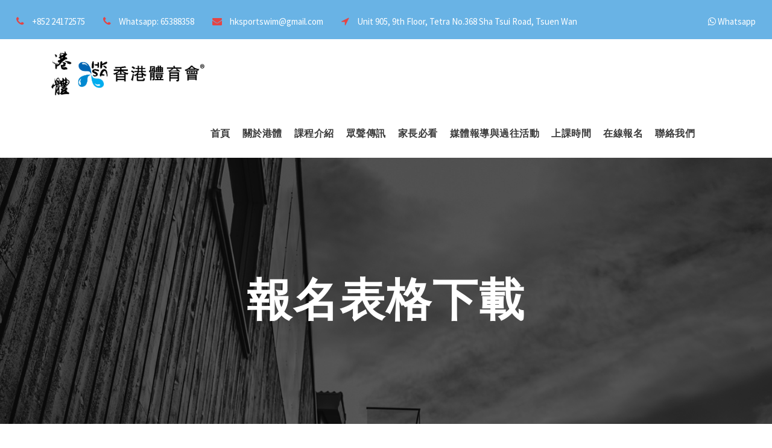

--- FILE ---
content_type: text/html; charset=UTF-8
request_url: https://hksportass.com/regist_form_update/
body_size: 8451
content:
<!DOCTYPE html>
<html lang="zh-TW"
	prefix="og: http://ogp.me/ns#"  class="no-js">
<head>
	<meta charset="UTF-8">
	<meta name="viewport" content="width=device-width, initial-scale=1">
	<link rel="profile" href="https://gmpg.org/xfn/11">
	<link rel="pingback" href="https://hksportass.com/xmlrpc.php">
	<title>報名表格下載 &#8211; 香港體育會 Hong Kong Sport Association</title>

<script>
dataLayer = [{"title":"\u5831\u540d\u8868\u683c\u4e0b\u8f09","author":"hksport_admin","wordcount":0,"logged_in":"false","page_id":2122,"post_date":"2019-02-13 11:45:50"}];
</script>
<!-- Google Tag Manager -->
<script>(function(w,d,s,l,i){w[l]=w[l]||[];w[l].push({'gtm.start':
new Date().getTime(),event:'gtm.js'});var f=d.getElementsByTagName(s)[0],
j=d.createElement(s),dl=l!='dataLayer'?'&l='+l:'';j.async=true;j.src=
'https://www.googletagmanager.com/gtm.js?id='+i+dl;f.parentNode.insertBefore(j,f);
})(window,document,'script','dataLayer','GTM-5M3PVNL');</script>
<!-- End Google Tag Manager --><link rel='dns-prefetch' href='//maps.google.com' />
<link rel='dns-prefetch' href='//fonts.googleapis.com' />
<link rel='dns-prefetch' href='//s.w.org' />
<link rel="alternate" type="application/rss+xml" title="訂閱《香港體育會 Hong Kong Sport Association》&raquo; 資訊提供" href="https://hksportass.com/feed/" />
<link rel="alternate" type="application/rss+xml" title="訂閱《香港體育會 Hong Kong Sport Association》&raquo; 留言的資訊提供" href="https://hksportass.com/comments/feed/" />
<link rel="alternate" type="application/rss+xml" title="訂閱《香港體育會 Hong Kong Sport Association 》&raquo;〈報名表格下載〉留言的資訊提供" href="https://hksportass.com/feed/?attachment_id=2122" />
		<script type="text/javascript">
			window._wpemojiSettings = {"baseUrl":"https:\/\/s.w.org\/images\/core\/emoji\/11.2.0\/72x72\/","ext":".png","svgUrl":"https:\/\/s.w.org\/images\/core\/emoji\/11.2.0\/svg\/","svgExt":".svg","source":{"concatemoji":"https:\/\/hksportass.com\/wp-includes\/js\/wp-emoji-release.min.js?ver=5.1.19"}};
			!function(e,a,t){var n,r,o,i=a.createElement("canvas"),p=i.getContext&&i.getContext("2d");function s(e,t){var a=String.fromCharCode;p.clearRect(0,0,i.width,i.height),p.fillText(a.apply(this,e),0,0);e=i.toDataURL();return p.clearRect(0,0,i.width,i.height),p.fillText(a.apply(this,t),0,0),e===i.toDataURL()}function c(e){var t=a.createElement("script");t.src=e,t.defer=t.type="text/javascript",a.getElementsByTagName("head")[0].appendChild(t)}for(o=Array("flag","emoji"),t.supports={everything:!0,everythingExceptFlag:!0},r=0;r<o.length;r++)t.supports[o[r]]=function(e){if(!p||!p.fillText)return!1;switch(p.textBaseline="top",p.font="600 32px Arial",e){case"flag":return s([55356,56826,55356,56819],[55356,56826,8203,55356,56819])?!1:!s([55356,57332,56128,56423,56128,56418,56128,56421,56128,56430,56128,56423,56128,56447],[55356,57332,8203,56128,56423,8203,56128,56418,8203,56128,56421,8203,56128,56430,8203,56128,56423,8203,56128,56447]);case"emoji":return!s([55358,56760,9792,65039],[55358,56760,8203,9792,65039])}return!1}(o[r]),t.supports.everything=t.supports.everything&&t.supports[o[r]],"flag"!==o[r]&&(t.supports.everythingExceptFlag=t.supports.everythingExceptFlag&&t.supports[o[r]]);t.supports.everythingExceptFlag=t.supports.everythingExceptFlag&&!t.supports.flag,t.DOMReady=!1,t.readyCallback=function(){t.DOMReady=!0},t.supports.everything||(n=function(){t.readyCallback()},a.addEventListener?(a.addEventListener("DOMContentLoaded",n,!1),e.addEventListener("load",n,!1)):(e.attachEvent("onload",n),a.attachEvent("onreadystatechange",function(){"complete"===a.readyState&&t.readyCallback()})),(n=t.source||{}).concatemoji?c(n.concatemoji):n.wpemoji&&n.twemoji&&(c(n.twemoji),c(n.wpemoji)))}(window,document,window._wpemojiSettings);
		</script>
		<style type="text/css">
img.wp-smiley,
img.emoji {
	display: inline !important;
	border: none !important;
	box-shadow: none !important;
	height: 1em !important;
	width: 1em !important;
	margin: 0 .07em !important;
	vertical-align: -0.1em !important;
	background: none !important;
	padding: 0 !important;
}
</style>
	<link rel='stylesheet' id='wp-block-library-css'  href='https://hksportass.com/wp-includes/css/dist/block-library/style.min.css?ver=5.1.19' type='text/css' media='all' />
<link rel='stylesheet' id='contact-form-7-css'  href='https://hksportass.com/wp-content/plugins/contact-form-7/includes/css/styles.css?ver=4.7' type='text/css' media='all' />
<link rel='stylesheet' id='gdlr-core-google-font-css'  href='https://fonts.googleapis.com/css?family=Oswald%3A300%2Cregular%2C700%7CSource+Sans+Pro%3A200%2C200italic%2C300%2C300italic%2Cregular%2Citalic%2C600%2C600italic%2C700%2C700italic%2C900%2C900italic%7CDroid+Serif%3Aregular%2Citalic%2C700%2C700italic&#038;subset=latin%2Clatin-ext%2Cvietnamese&#038;ver=5.1.19' type='text/css' media='all' />
<link rel='stylesheet' id='gdlr-core-plugin-css'  href='https://hksportass.com/wp-content/plugins/goodlayers-core/plugins/combine/style.css?ver=5.1.19' type='text/css' media='all' />
<link rel='stylesheet' id='gdlr-core-page-builder-css'  href='https://hksportass.com/wp-content/plugins/goodlayers-core/include/css/page-builder.css?ver=5.1.19' type='text/css' media='all' />
<link rel='stylesheet' id='rs-plugin-settings-css'  href='https://hksportass.com/wp-content/plugins/revslider/public/assets/css/settings.css?ver=5.2.6' type='text/css' media='all' />
<style id='rs-plugin-settings-inline-css' type='text/css'>
#rs-demo-id {}
</style>
<link rel='stylesheet' id='infinite-style-core-css'  href='https://hksportass.com/wp-content/themes/infinite/css/style-core.css?ver=5.1.19' type='text/css' media='all' />
<link rel='stylesheet' id='infinite-custom-style-css'  href='https://hksportass.com/wp-content/uploads/gdlr-style-custom.css?1716804850&#038;ver=5.1.19' type='text/css' media='all' />
<link rel='stylesheet' id='wpgmp-frontend-css'  href='https://hksportass.com/wp-content/plugins/wp-google-map-plugin//assets/css/frontend.css?ver=5.1.19' type='text/css' media='all' />
<script type='text/javascript' src='https://hksportass.com/wp-includes/js/jquery/jquery.js?ver=1.12.4'></script>
<script type='text/javascript' src='https://hksportass.com/wp-includes/js/jquery/jquery-migrate.min.js?ver=1.4.1'></script>
<script type='text/javascript' src='https://hksportass.com/wp-content/plugins/revslider/public/assets/js/jquery.themepunch.tools.min.js?ver=5.2.6'></script>
<script type='text/javascript' src='https://hksportass.com/wp-content/plugins/revslider/public/assets/js/jquery.themepunch.revolution.min.js?ver=5.2.6'></script>
<!--[if lt IE 9]>
<script type='text/javascript' src='https://hksportass.com/wp-content/themes/infinite/js/html5.js?ver=5.1.19'></script>
<![endif]-->
<script type='text/javascript' src='https://maps.google.com/maps/api/js?key=AIzaSyBfuvktakTgmZ4cxKcqtzBQkwedpBwbh6k&#038;libraries=geometry%2Cplaces%2Cweather%2Cpanoramio%2Cdrawing&#038;language=zh-TW&#038;ver=5.1.19'></script>
<script type='text/javascript'>
/* <![CDATA[ */
var wpgmp_local = {"language":"zh-TW","urlforajax":"https:\/\/hksportass.com\/wp-admin\/admin-ajax.php"};
/* ]]> */
</script>
<script type='text/javascript' src='https://hksportass.com/wp-content/plugins/wp-google-map-plugin//assets/js/maps.js?ver=5.1.19'></script>
<link rel='https://api.w.org/' href='https://hksportass.com/wp-json/' />
<link rel="EditURI" type="application/rsd+xml" title="RSD" href="https://hksportass.com/xmlrpc.php?rsd" />
<link rel="wlwmanifest" type="application/wlwmanifest+xml" href="https://hksportass.com/wp-includes/wlwmanifest.xml" /> 
<meta name="generator" content="WordPress 5.1.19" />
<link rel='shortlink' href='https://hksportass.com/?p=2122' />
<link rel="alternate" type="application/json+oembed" href="https://hksportass.com/wp-json/oembed/1.0/embed?url=https%3A%2F%2Fhksportass.com%2Fregist_form_update%2F" />
<link rel="alternate" type="text/xml+oembed" href="https://hksportass.com/wp-json/oembed/1.0/embed?url=https%3A%2F%2Fhksportass.com%2Fregist_form_update%2F&#038;format=xml" />
<!-- Facebook Pixel Code -->
                <script>
                !function(f,b,e,v,n,t,s){if(f.fbq)return;n=f.fbq=function(){n.callMethod?
                n.callMethod.apply(n,arguments):n.queue.push(arguments)};if(!f._fbq)f._fbq=n;
                n.push=n;n.loaded=!0;n.version='2.0';n.queue=[];t=b.createElement(e);t.async=!0;
                t.src=v;s=b.getElementsByTagName(e)[0];s.parentNode.insertBefore(t,s)}(window,
                document,'script','//connect.facebook.net/en_US/fbevents.js');

                fbq('init', '730817953741850 ');
                fbq('track', 'PageView');
                        
                </script>
                <noscript><img height='1' width='1' style='display:none'
                src='https://www.facebook.com/tr?id=730817953741850 &ev=PageView&noscript=1'
                /></noscript>
                <!-- End Facebook Pixel Code -->
                    
		<script>
			(function(i,s,o,g,r,a,m){i['GoogleAnalyticsObject']=r;i[r]=i[r]||function(){
			(i[r].q=i[r].q||[]).push(arguments)},i[r].l=1*new Date();a=s.createElement(o),
			m=s.getElementsByTagName(o)[0];a.async=1;a.src=g;m.parentNode.insertBefore(a,m)
			})(window,document,'script','https://www.google-analytics.com/analytics.js','ga');
			ga('create', 'UA-137603227-1', 'auto');
			ga('send', 'pageview');
		</script>

	<!-- Google Analytics -->
<script>
(function(i,s,o,g,r,a,m){i['GoogleAnalyticsObject']=r;i[r]=i[r]||function(){
(i[r].q=i[r].q||[]).push(arguments)},i[r].l=1*new Date();a=s.createElement(o),
m=s.getElementsByTagName(o)[0];a.async=1;a.src=g;m.parentNode.insertBefore(a,m)
})(window,document,'script','https://www.google-analytics.com/analytics.js','ga');

ga('create', 'UA-137603227-1', 'auto');
ga('send', 'pageview');
</script>
<!-- End Google Analytics -->
<script type="text/javascript">
(function(url){
	if(/(?:Chrome\/26\.0\.1410\.63 Safari\/537\.31|WordfenceTestMonBot)/.test(navigator.userAgent)){ return; }
	var addEvent = function(evt, handler) {
		if (window.addEventListener) {
			document.addEventListener(evt, handler, false);
		} else if (window.attachEvent) {
			document.attachEvent('on' + evt, handler);
		}
	};
	var removeEvent = function(evt, handler) {
		if (window.removeEventListener) {
			document.removeEventListener(evt, handler, false);
		} else if (window.detachEvent) {
			document.detachEvent('on' + evt, handler);
		}
	};
	var evts = 'contextmenu dblclick drag dragend dragenter dragleave dragover dragstart drop keydown keypress keyup mousedown mousemove mouseout mouseover mouseup mousewheel scroll'.split(' ');
	var logHuman = function() {
		var wfscr = document.createElement('script');
		wfscr.type = 'text/javascript';
		wfscr.async = true;
		wfscr.src = url + '&r=' + Math.random();
		(document.getElementsByTagName('head')[0]||document.getElementsByTagName('body')[0]).appendChild(wfscr);
		for (var i = 0; i < evts.length; i++) {
			removeEvent(evts[i], logHuman);
		}
	};
	for (var i = 0; i < evts.length; i++) {
		addEvent(evts[i], logHuman);
	}
})('//hksportass.com/?wordfence_logHuman=1&hid=BBBB05A17B424540085BC32AE52C29E3');
</script><meta name="generator" content="Powered by Slider Revolution 5.2.6 - responsive, Mobile-Friendly Slider Plugin for WordPress with comfortable drag and drop interface." />
<link rel="icon" href="https://hksportass.com/wp-content/uploads/2021/02/cropped-LOGOR-02-32x32.jpg" sizes="32x32" />
<link rel="icon" href="https://hksportass.com/wp-content/uploads/2021/02/cropped-LOGOR-02-192x192.jpg" sizes="192x192" />
<link rel="apple-touch-icon-precomposed" href="https://hksportass.com/wp-content/uploads/2021/02/cropped-LOGOR-02-180x180.jpg" />
<meta name="msapplication-TileImage" content="https://hksportass.com/wp-content/uploads/2021/02/cropped-LOGOR-02-270x270.jpg" />
</head>

<body data-rsssl=1 class="attachment attachment-template-default single single-attachment postid-2122 attachmentid-2122 attachment-pdf gdlr-core-body infinite-body infinite-body-front infinite-full  infinite-with-sticky-navigation gdlr-core-link-to-lightbox">
<div class="infinite-mobile-header-wrap" ><div class="infinite-top-bar" ><div class="infinite-top-bar-background" ></div><div class="infinite-top-bar-container clearfix infinite-top-bar-full " ><div class="infinite-top-bar-left infinite-item-pdlr"><i class="fa fa-phone" style="font-size: 16px;color: #e54444;margin-right: 10px;"  ></i> +852 24172575 <i class="fa fa-phone" style="font-size: 16px;color: #e54444;margin-left: 27px;margin-right: 10px;"  ></i> Whatsapp: 65388358 <i class="fa fa-envelope" style="font-size: 16px;color: #e54444;margin-left: 27px;margin-right: 10px;"  ></i>  hksportswim@gmail.com <i class="fa fa-location-arrow" style="font-size: 16px;color: #e54444;margin-left: 27px;margin-right: 10px;"  ></i> Unit 905, 9th Floor, Tetra No.368 Sha Tsui Road, Tsuen Wan</div><div class="infinite-top-bar-right infinite-item-pdlr"><div class="infinite-top-bar-right-text"><i class="fa fa-whatsapp" aria-hidden="true"></i>
<a href="https://api.whatsapp.com/send?phone=85265388358/">Whatsapp</a></div></div></div></div><div class="infinite-mobile-header infinite-header-background infinite-style-slide" id="infinite-mobile-header" ><div class="infinite-mobile-header-container infinite-container" ><div class="infinite-logo  infinite-item-pdlr"><div class="infinite-logo-inner"><a href="https://hksportass.com/" ><img src="https://hksportass.com/wp-content/uploads/2021/02/LOGOR-01.jpg" alt="" width="5797" height="2217" /></a></div></div><div class="infinite-mobile-menu-right" ><div class="infinite-main-menu-search" id="infinite-mobile-top-search" ><i class="fa fa-search" ></i></div><div class="infinite-top-search-wrap" >
	<div class="infinite-top-search-close" ></div>

	<div class="infinite-top-search-row" >
		<div class="infinite-top-search-cell" >
			<form role="search" method="get" class="search-form" action="https://hksportass.com/">
	<input type="text" class="search-field infinite-title-font" placeholder="Search..." value="" name="s">
	<div class="infinite-top-search-submit"><i class="fa fa-search" ></i></div>
	<input type="submit" class="search-submit" value="Search">
	<div class="infinite-top-search-close"><i class="icon_close" ></i></div>
</form>
		</div>
	</div>

</div>
<div class="infinite-mobile-menu" ><a class="infinite-mm-menu-button infinite-mobile-menu-button infinite-mobile-button-hamburger-with-border" href="#infinite-mobile-menu" ><i class="fa fa-bars" ></i></a><div class="infinite-mm-menu-wrap infinite-navigation-font" id="infinite-mobile-menu" data-slide="left" ><ul id="menu-main-navigation" class="m-menu"><li class="menu-item menu-item-type-post_type menu-item-object-page menu-item-home menu-item-1226"><a href="https://hksportass.com/">首頁</a></li>
<li class="menu-item menu-item-type-custom menu-item-object-custom menu-item-has-children menu-item-1554"><a href="#">關於港體</a>
<ul class="sub-menu">
	<li class="menu-item menu-item-type-post_type menu-item-object-page menu-item-1284"><a href="https://hksportass.com/%e9%97%9c%e6%96%bc%e6%88%91%e5%80%91/">關於我們</a></li>
	<li class="menu-item menu-item-type-custom menu-item-object-custom menu-item-1366"><a href="https://hksportass.com/personnel/%E6%95%99%E7%B7%B4%E5%9C%98%E9%9A%8A/">教練團隊</a></li>
</ul>
</li>
<li class="menu-item menu-item-type-custom menu-item-object-custom menu-item-has-children menu-item-1375"><a href="#">課程介紹</a>
<ul class="sub-menu">
	<li class="menu-item menu-item-type-post_type menu-item-object-page menu-item-2120"><a href="https://hksportass.com/baby-spa-%e5%ac%b0%e5%85%92%e6%b0%b4%e7%99%82/">Baby spa 嬰兒水療</a></li>
	<li class="menu-item menu-item-type-post_type menu-item-object-page menu-item-1519"><a href="https://hksportass.com/%e8%a6%aa%e5%ad%90%e6%b3%b3%e7%8f%ad/">親子泳班</a></li>
	<li class="menu-item menu-item-type-post_type menu-item-object-page menu-item-2121"><a href="https://hksportass.com/%e5%ac%b0%e5%b9%bc%e5%85%92%e5%ad%b8%e5%89%8d%e7%8f%ad/">嬰幼兒學前班</a></li>
	<li class="menu-item menu-item-type-post_type menu-item-object-page menu-item-1376"><a href="https://hksportass.com/%e5%b9%bc%e5%85%92%e6%b8%b8%e6%b3%b3%e7%8f%ad/">幼兒游泳班</a></li>
	<li class="menu-item menu-item-type-post_type menu-item-object-page menu-item-1525"><a href="https://hksportass.com/%e5%9f%ba%e7%a4%8e%e6%b8%b8%e6%b3%b3%e7%8f%ad/">基礎游泳班</a></li>
	<li class="menu-item menu-item-type-post_type menu-item-object-page menu-item-1522"><a href="https://hksportass.com/%e7%ab%b6%e8%b3%bd%e8%a8%93%e7%b7%b4%e7%8f%ad/">競賽訓練班</a></li>
	<li class="menu-item menu-item-type-post_type menu-item-object-page menu-item-1521"><a href="https://hksportass.com/%e6%88%90%e4%ba%ba%e6%b8%b8%e6%b3%b3%e7%8f%ad/">成人游泳班</a></li>
	<li class="menu-item menu-item-type-post_type menu-item-object-page menu-item-1520"><a href="https://hksportass.com/%e6%b0%b4%e4%b8%ad%e5%81%a5%e9%ab%94%e7%8f%ad/">水中健體班</a></li>
	<li class="menu-item menu-item-type-post_type menu-item-object-page menu-item-2119"><a href="https://hksportass.com/%e7%a7%81%e4%ba%ba%e5%81%a5%e8%ba%ab%e8%aa%b2%e7%a8%8b/">私人健身課程</a></li>
	<li class="menu-item menu-item-type-post_type menu-item-object-page menu-item-2426"><a href="https://hksportass.com/%e6%b3%b0%e6%8b%b3-%e6%8b%b3%e6%93%8a%e8%a8%93%e7%b7%b4%e7%8f%ad/">泰拳/拳擊訓練班</a></li>
	<li class="menu-item menu-item-type-post_type menu-item-object-page menu-item-2425"><a href="https://hksportass.com/%e5%bd%88%e5%ba%8a%e8%aa%b2%e7%a8%8b/">彈床課程</a></li>
	<li class="menu-item menu-item-type-post_type menu-item-object-page menu-item-2602"><a href="https://hksportass.com/%e6%97%a5%e7%87%9f%e8%a8%93%e7%b7%b4/">日營訓練</a></li>
</ul>
</li>
<li class="menu-item menu-item-type-custom menu-item-object-custom menu-item-has-children menu-item-1428"><a href="#">眾聲傳訊</a>
<ul class="sub-menu">
	<li class="menu-item menu-item-type-post_type menu-item-object-page menu-item-1430"><a href="https://hksportass.com/%e6%95%99%e7%b7%b4%e7%9a%84%e8%a9%b1/">教練的話</a></li>
	<li class="menu-item menu-item-type-post_type menu-item-object-page menu-item-1681"><a href="https://hksportass.com/%e6%b3%b3%e9%9a%8a%e5%be%80%e7%a9%8d/">泳隊往積</a></li>
	<li class="menu-item menu-item-type-post_type menu-item-object-page menu-item-1431"><a href="https://hksportass.com/%e6%98%9f%e5%aa%bd%e5%89%96%e7%99%bd/">星媽剖白</a></li>
	<li class="menu-item menu-item-type-post_type menu-item-object-page menu-item-1429"><a href="https://hksportass.com/%e5%ae%b6%e9%95%b7%e9%bb%9e%e8%a9%95/">家長點評</a></li>
</ul>
</li>
<li class="menu-item menu-item-type-custom menu-item-object-custom menu-item-has-children menu-item-1489"><a href="#">家長必看</a>
<ul class="sub-menu">
	<li class="menu-item menu-item-type-post_type menu-item-object-page menu-item-1680"><a href="https://hksportass.com/%e5%a0%b1%e5%90%8d%e6%96%b9%e6%b3%95/">報名方法</a></li>
	<li class="menu-item menu-item-type-post_type menu-item-object-page menu-item-1491"><a href="https://hksportass.com/%e5%a0%b1%e5%90%8d%e9%9c%80%e7%9f%a5/">報名需知</a></li>
	<li class="menu-item menu-item-type-post_type menu-item-object-page menu-item-1490"><a href="https://hksportass.com/%e5%a4%a9%e6%b0%a3%e6%8c%87%e5%bc%95/">天氣指引</a></li>
	<li class="menu-item menu-item-type-post_type menu-item-object-page menu-item-2409"><a href="https://hksportass.com/%e8%aa%bf%e5%a0%82%e4%ba%8b%e9%a0%85/">補堂調堂指引</a></li>
	<li class="menu-item menu-item-type-post_type menu-item-object-page menu-item-2398"><a href="https://hksportass.com/%e8%aa%bf%e5%a0%82%e4%ba%8b%e9%a0%85/%e4%b8%8a%e8%aa%b2%e9%9c%80%e7%9f%a5-%e6%b3%b3%e7%8f%ad/">上課需知 (泳班)</a></li>
	<li class="menu-item menu-item-type-custom menu-item-object-custom menu-item-2412"><a href="https://hksportass.com/%e8%aa%bf%e5%a0%82%e4%ba%8b%e9%a0%85/%e8%aa%b2%e7%a8%8b%e5%a0%b1%e5%90%8d%e8%a1%a8%e6%a0%bc%e4%b8%8b%e8%bc%89/">課程報名表格下載</a></li>
</ul>
</li>
<li class="menu-item menu-item-type-post_type menu-item-object-page menu-item-1383"><a href="https://hksportass.com/%e5%aa%92%e9%ab%94%e5%a0%b1%e5%b0%8e/">媒體報導與過往活動</a></li>
<li class="menu-item menu-item-type-post_type menu-item-object-page menu-item-1546"><a href="https://hksportass.com/%e4%b8%8a%e8%aa%b2%e6%99%82%e9%96%93/">上課時間</a></li>
<li class="menu-item menu-item-type-post_type menu-item-object-page menu-item-1377"><a href="https://hksportass.com/%e9%a6%99%e6%b8%af%e9%ab%94%e8%82%b2%e6%9c%83-%e5%a0%b1%e5%90%8d%e8%a1%a8%e6%a0%bc/">在線報名</a></li>
<li class="menu-item menu-item-type-post_type menu-item-object-page menu-item-1283"><a href="https://hksportass.com/contact/">聯絡我們</a></li>
</ul></div></div></div></div></div></div><div class="infinite-body-outer-wrapper ">
		<div class="infinite-body-wrapper clearfix  infinite-with-frame">
	<div class="infinite-top-bar" ><div class="infinite-top-bar-background" ></div><div class="infinite-top-bar-container clearfix infinite-top-bar-full " ><div class="infinite-top-bar-left infinite-item-pdlr"><i class="fa fa-phone" style="font-size: 16px;color: #e54444;margin-right: 10px;"  ></i> +852 24172575 <i class="fa fa-phone" style="font-size: 16px;color: #e54444;margin-left: 27px;margin-right: 10px;"  ></i> Whatsapp: 65388358 <i class="fa fa-envelope" style="font-size: 16px;color: #e54444;margin-left: 27px;margin-right: 10px;"  ></i>  hksportswim@gmail.com <i class="fa fa-location-arrow" style="font-size: 16px;color: #e54444;margin-left: 27px;margin-right: 10px;"  ></i> Unit 905, 9th Floor, Tetra No.368 Sha Tsui Road, Tsuen Wan</div><div class="infinite-top-bar-right infinite-item-pdlr"><div class="infinite-top-bar-right-text"><i class="fa fa-whatsapp" aria-hidden="true"></i>
<a href="https://api.whatsapp.com/send?phone=85265388358/">Whatsapp</a></div></div></div></div>	
<header class="infinite-header-wrap infinite-header-style-plain  infinite-style-menu-right infinite-sticky-navigation infinite-style-fixed" >
	<div class="infinite-header-background" ></div>
	<div class="infinite-header-container  infinite-container">
			
		<div class="infinite-header-container-inner clearfix">
			<div class="infinite-logo  infinite-item-pdlr"><div class="infinite-logo-inner"><a href="https://hksportass.com/" ><img src="https://hksportass.com/wp-content/uploads/2021/02/LOGOR-01.jpg" alt="" width="5797" height="2217" /></a></div></div>			<div class="infinite-navigation infinite-item-pdlr clearfix " >
			<div class="infinite-main-menu" id="infinite-main-menu" ><ul id="menu-main-navigation-1" class="sf-menu"><li  class="menu-item menu-item-type-post_type menu-item-object-page menu-item-home menu-item-1226 infinite-normal-menu"><a href="https://hksportass.com/">首頁</a></li>
<li  class="menu-item menu-item-type-custom menu-item-object-custom menu-item-has-children menu-item-1554 infinite-normal-menu"><a href="#" class="sf-with-ul-pre">關於港體</a>
<ul class="sub-menu">
	<li  class="menu-item menu-item-type-post_type menu-item-object-page menu-item-1284" data-size="60"><a href="https://hksportass.com/%e9%97%9c%e6%96%bc%e6%88%91%e5%80%91/">關於我們</a></li>
	<li  class="menu-item menu-item-type-custom menu-item-object-custom menu-item-1366" data-size="60"><a href="https://hksportass.com/personnel/%E6%95%99%E7%B7%B4%E5%9C%98%E9%9A%8A/">教練團隊</a></li>
</ul>
</li>
<li  class="menu-item menu-item-type-custom menu-item-object-custom menu-item-has-children menu-item-1375 infinite-normal-menu"><a href="#" class="sf-with-ul-pre">課程介紹</a>
<ul class="sub-menu">
	<li  class="menu-item menu-item-type-post_type menu-item-object-page menu-item-2120" data-size="60"><a href="https://hksportass.com/baby-spa-%e5%ac%b0%e5%85%92%e6%b0%b4%e7%99%82/">Baby spa 嬰兒水療</a></li>
	<li  class="menu-item menu-item-type-post_type menu-item-object-page menu-item-1519" data-size="60"><a href="https://hksportass.com/%e8%a6%aa%e5%ad%90%e6%b3%b3%e7%8f%ad/">親子泳班</a></li>
	<li  class="menu-item menu-item-type-post_type menu-item-object-page menu-item-2121" data-size="60"><a href="https://hksportass.com/%e5%ac%b0%e5%b9%bc%e5%85%92%e5%ad%b8%e5%89%8d%e7%8f%ad/">嬰幼兒學前班</a></li>
	<li  class="menu-item menu-item-type-post_type menu-item-object-page menu-item-1376" data-size="60"><a href="https://hksportass.com/%e5%b9%bc%e5%85%92%e6%b8%b8%e6%b3%b3%e7%8f%ad/">幼兒游泳班</a></li>
	<li  class="menu-item menu-item-type-post_type menu-item-object-page menu-item-1525" data-size="60"><a href="https://hksportass.com/%e5%9f%ba%e7%a4%8e%e6%b8%b8%e6%b3%b3%e7%8f%ad/">基礎游泳班</a></li>
	<li  class="menu-item menu-item-type-post_type menu-item-object-page menu-item-1522" data-size="60"><a href="https://hksportass.com/%e7%ab%b6%e8%b3%bd%e8%a8%93%e7%b7%b4%e7%8f%ad/">競賽訓練班</a></li>
	<li  class="menu-item menu-item-type-post_type menu-item-object-page menu-item-1521" data-size="60"><a href="https://hksportass.com/%e6%88%90%e4%ba%ba%e6%b8%b8%e6%b3%b3%e7%8f%ad/">成人游泳班</a></li>
	<li  class="menu-item menu-item-type-post_type menu-item-object-page menu-item-1520" data-size="60"><a href="https://hksportass.com/%e6%b0%b4%e4%b8%ad%e5%81%a5%e9%ab%94%e7%8f%ad/">水中健體班</a></li>
	<li  class="menu-item menu-item-type-post_type menu-item-object-page menu-item-2119" data-size="60"><a href="https://hksportass.com/%e7%a7%81%e4%ba%ba%e5%81%a5%e8%ba%ab%e8%aa%b2%e7%a8%8b/">私人健身課程</a></li>
	<li  class="menu-item menu-item-type-post_type menu-item-object-page menu-item-2426" data-size="60"><a href="https://hksportass.com/%e6%b3%b0%e6%8b%b3-%e6%8b%b3%e6%93%8a%e8%a8%93%e7%b7%b4%e7%8f%ad/">泰拳/拳擊訓練班</a></li>
	<li  class="menu-item menu-item-type-post_type menu-item-object-page menu-item-2425" data-size="60"><a href="https://hksportass.com/%e5%bd%88%e5%ba%8a%e8%aa%b2%e7%a8%8b/">彈床課程</a></li>
	<li  class="menu-item menu-item-type-post_type menu-item-object-page menu-item-2602" data-size="60"><a href="https://hksportass.com/%e6%97%a5%e7%87%9f%e8%a8%93%e7%b7%b4/">日營訓練</a></li>
</ul>
</li>
<li  class="menu-item menu-item-type-custom menu-item-object-custom menu-item-has-children menu-item-1428 infinite-normal-menu"><a href="#" class="sf-with-ul-pre">眾聲傳訊</a>
<ul class="sub-menu">
	<li  class="menu-item menu-item-type-post_type menu-item-object-page menu-item-1430" data-size="60"><a href="https://hksportass.com/%e6%95%99%e7%b7%b4%e7%9a%84%e8%a9%b1/">教練的話</a></li>
	<li  class="menu-item menu-item-type-post_type menu-item-object-page menu-item-1681" data-size="60"><a href="https://hksportass.com/%e6%b3%b3%e9%9a%8a%e5%be%80%e7%a9%8d/">泳隊往積</a></li>
	<li  class="menu-item menu-item-type-post_type menu-item-object-page menu-item-1431" data-size="60"><a href="https://hksportass.com/%e6%98%9f%e5%aa%bd%e5%89%96%e7%99%bd/">星媽剖白</a></li>
	<li  class="menu-item menu-item-type-post_type menu-item-object-page menu-item-1429" data-size="60"><a href="https://hksportass.com/%e5%ae%b6%e9%95%b7%e9%bb%9e%e8%a9%95/">家長點評</a></li>
</ul>
</li>
<li  class="menu-item menu-item-type-custom menu-item-object-custom menu-item-has-children menu-item-1489 infinite-normal-menu"><a href="#" class="sf-with-ul-pre">家長必看</a>
<ul class="sub-menu">
	<li  class="menu-item menu-item-type-post_type menu-item-object-page menu-item-1680" data-size="60"><a href="https://hksportass.com/%e5%a0%b1%e5%90%8d%e6%96%b9%e6%b3%95/">報名方法</a></li>
	<li  class="menu-item menu-item-type-post_type menu-item-object-page menu-item-1491" data-size="60"><a href="https://hksportass.com/%e5%a0%b1%e5%90%8d%e9%9c%80%e7%9f%a5/">報名需知</a></li>
	<li  class="menu-item menu-item-type-post_type menu-item-object-page menu-item-1490" data-size="60"><a href="https://hksportass.com/%e5%a4%a9%e6%b0%a3%e6%8c%87%e5%bc%95/">天氣指引</a></li>
	<li  class="menu-item menu-item-type-post_type menu-item-object-page menu-item-2409" data-size="60"><a href="https://hksportass.com/%e8%aa%bf%e5%a0%82%e4%ba%8b%e9%a0%85/">補堂調堂指引</a></li>
	<li  class="menu-item menu-item-type-post_type menu-item-object-page menu-item-2398" data-size="60"><a href="https://hksportass.com/%e8%aa%bf%e5%a0%82%e4%ba%8b%e9%a0%85/%e4%b8%8a%e8%aa%b2%e9%9c%80%e7%9f%a5-%e6%b3%b3%e7%8f%ad/">上課需知 (泳班)</a></li>
	<li  class="menu-item menu-item-type-custom menu-item-object-custom menu-item-2412" data-size="60"><a href="https://hksportass.com/%e8%aa%bf%e5%a0%82%e4%ba%8b%e9%a0%85/%e8%aa%b2%e7%a8%8b%e5%a0%b1%e5%90%8d%e8%a1%a8%e6%a0%bc%e4%b8%8b%e8%bc%89/">課程報名表格下載</a></li>
</ul>
</li>
<li  class="menu-item menu-item-type-post_type menu-item-object-page menu-item-1383 infinite-normal-menu"><a href="https://hksportass.com/%e5%aa%92%e9%ab%94%e5%a0%b1%e5%b0%8e/">媒體報導與過往活動</a></li>
<li  class="menu-item menu-item-type-post_type menu-item-object-page menu-item-1546 infinite-normal-menu"><a href="https://hksportass.com/%e4%b8%8a%e8%aa%b2%e6%99%82%e9%96%93/">上課時間</a></li>
<li  class="menu-item menu-item-type-post_type menu-item-object-page menu-item-1377 infinite-normal-menu"><a href="https://hksportass.com/%e9%a6%99%e6%b8%af%e9%ab%94%e8%82%b2%e6%9c%83-%e5%a0%b1%e5%90%8d%e8%a1%a8%e6%a0%bc/">在線報名</a></li>
<li  class="menu-item menu-item-type-post_type menu-item-object-page menu-item-1283 infinite-normal-menu"><a href="https://hksportass.com/contact/">聯絡我們</a></li>
</ul></div><div class="infinite-main-menu-right-wrap clearfix " ><div class="infinite-main-menu-search" id="infinite-top-search" ><i class="fa fa-search" ></i></div><div class="infinite-top-search-wrap" >
	<div class="infinite-top-search-close" ></div>

	<div class="infinite-top-search-row" >
		<div class="infinite-top-search-cell" >
			<form role="search" method="get" class="search-form" action="https://hksportass.com/">
	<input type="text" class="search-field infinite-title-font" placeholder="Search..." value="" name="s">
	<div class="infinite-top-search-submit"><i class="fa fa-search" ></i></div>
	<input type="submit" class="search-submit" value="Search">
	<div class="infinite-top-search-close"><i class="icon_close" ></i></div>
</form>
		</div>
	</div>

</div>
</div>			</div><!-- infinite-navigation -->

		</div><!-- infinite-header-inner -->
	</div><!-- infinite-header-container -->
</header><!-- header --><div class="infinite-page-title-wrap  infinite-style-large infinite-center-align" ><div class="infinite-header-transparent-substitute" ></div><div class="infinite-page-title-overlay"  ></div><div class="infinite-page-title-container infinite-container" ><div class="infinite-page-title-content infinite-item-pdlr"  ><h1 class="infinite-page-title"  >報名表格下載</h1></div></div></div>	<div class="infinite-page-wrapper" id="infinite-page-wrapper" ><div class="infinite-content-container infinite-container"><div class=" infinite-sidebar-wrap clearfix infinite-line-height-0 infinite-sidebar-style-none" ><div class=" infinite-sidebar-center infinite-column-60 infinite-line-height" ><div class="infinite-content-wrap infinite-item-pdlr clearfix" ><div class="infinite-content-area" ><article id="post-2122" class="post-2122 attachment type-attachment status-inherit hentry">
	<div class="infinite-single-article" >
		<div class="infinite-single-article-content"><p class="attachment"><a href='https://hksportass.com/wp-content/uploads/2019/02/regist_form_update.pdf'>報名表格下載</a></p>
</div>	</div><!-- infinite-single-article -->
</article><!-- post-id -->
</div></div></div></div></div><div class="gdlr-core-page-builder-body"></div><div class="infinite-bottom-page-builder-container infinite-container" ><div class="infinite-bottom-page-builder-sidebar-wrap infinite-sidebar-style-none" ><div class="infinite-bottom-page-builder-sidebar-class" ><div class="infinite-bottom-page-builder-content infinite-item-pdlr" ><div class="infinite-single-social-share infinite-item-rvpdlr" ><div class="gdlr-core-social-share-item gdlr-core-item-pdb  gdlr-core-center-align gdlr-core-social-share-left-text gdlr-core-item-pdlr" style="padding-bottom: 0px;"  ><span class="gdlr-core-social-share-count gdlr-core-skin-title"  ><span class="gdlr-core-count" >0</span><span class="gdlr-core-suffix" >Shares</span><span class="gdlr-core-divider gdlr-core-skin-divider"  ></span></span><span class="gdlr-core-social-share-wrap"><a class="gdlr-core-social-share-facebook" href="http://www.facebook.com/share.php?u=https://hksportass.com/regist_form_update/&#038;title=%E5%A0%B1%E5%90%8D%E8%A1%A8%E6%A0%BC%E4%B8%8B%E8%BC%89" target="_blank" onclick="javascript:window.open(this.href,&#039;&#039;, &#039;menubar=no,toolbar=no,resizable=yes,scrollbars=yes,height=602,width=555&#039;);return false;"  ><i class="fa fa-facebook" ></i></a><a class="gdlr-core-social-share-google-plus" href="https://plus.google.com/share?url=https://hksportass.com/regist_form_update/" target="_blank" onclick="javascript:window.open(this.href,&#039;&#039;, &#039;menubar=no,toolbar=no,resizable=yes,scrollbars=yes,height=614,width=496&#039;);return false;"  ><i class="fa fa-google-plus" ></i></a><a class="gdlr-core-social-share-pinterest" href="http://pinterest.com/pin/create/button/?url=https://hksportass.com/regist_form_update/" target="_blank" onclick="javascript:window.open(this.href,&#039;&#039;, &#039;menubar=no,toolbar=no,resizable=yes,scrollbars=yes,height=553,width=750&#039;);return false;"  ><i class="fa fa-pinterest-p" ></i></a><a class="gdlr-core-social-share-twitter" href="http://twitter.com/home?status=%E5%A0%B1%E5%90%8D%E8%A1%A8%E6%A0%BC%E4%B8%8B%E8%BC%89+https://hksportass.com/regist_form_update/" target="_blank" onclick="javascript:window.open(this.href,&#039;&#039;, &#039;menubar=no,toolbar=no,resizable=yes,scrollbars=yes,height=255,width=555&#039;);return false;"  ><i class="fa fa-twitter" ></i></a></span></div></div><div class="infinite-single-nav-area clearfix" ><span class="infinite-single-nav infinite-single-nav-left"><a href="https://hksportass.com/regist_form_update/" rel="prev"><i class="arrow_left" ></i><span class="infinite-text" >Prev</span></a></span></div>
<div id="comments" class="infinite-comments-area">
	<div id="respond" class="comment-respond">
		<h4 id="reply-title" class="comment-reply-title infinite-content-font">Leave a Reply <small><a rel="nofollow" id="cancel-comment-reply-link" href="/regist_form_update/#respond" style="display:none;">Cancel Reply</a></small></h4>			<form action="https://hksportass.com/wp-comments-post.php" method="post" id="commentform" class="comment-form" novalidate>
				<div class="comment-form-comment"><textarea id="comment" name="comment" cols="45" rows="8" aria-required="true" placeholder="Comment*" ></textarea></div><div class="comment-form-head"><div class="infinite-comment-form-author" ><input id="author" name="author" type="text" value="" placeholder="Name*" size="30" aria-required='true' /></div>
<div class="infinite-comment-form-email" ><input id="email" name="email" type="text" value="" placeholder="Email*" size="30" aria-required='true' /></div>
<input id="url" name="url" type="text" value="" placeholder="Website" size="30" /><div class="clear"></div></div>
<p class="comment-form-cookies-consent"><input id="wp-comment-cookies-consent" name="wp-comment-cookies-consent" type="checkbox" value="yes" /><label for="wp-comment-cookies-consent">在<strong>瀏覽器</strong>中儲存顯示名稱、電子郵件地址及個人網站網址，以供下次發佈留言時使用。</label></p>
<p class="form-submit"><input name="submit" type="submit" id="submit" class="submit" value="Post Comment" /> <input type='hidden' name='comment_post_ID' value='2122' id='comment_post_ID' />
<input type='hidden' name='comment_parent' id='comment_parent' value='0' />
</p>			</form>
			</div><!-- #respond -->
	</div><!-- infinite-comments-area --></div></div></div></div></div></div><footer class="infinite-fixed-footer" id="infinite-fixed-footer" ><div class="infinite-copyright-wrapper" ><div class="infinite-copyright-container infinite-container"><div class="infinite-copyright-text infinite-item-pdlr">Copyright 2017 HKSA, All Right Reserved</div></div></div></footer></div>
<!-- Google Tag Manager (noscript) -->
<noscript><iframe src="https://www.googletagmanager.com/ns.html?id=GTM-5M3PVNL" height="0" width="0" style="display:none;visibility:hidden"></iframe></noscript>
<!-- End Google Tag Manager (noscript) --><link rel='stylesheet' id='hugeit_custom_style-css'  href='https://hksportass.com/?hugeit_custom_css=1&#038;ver=5.1.19' type='text/css' media='all' />
<script type='text/javascript' src='https://hksportass.com/wp-content/plugins/contact-form-7/includes/js/jquery.form.min.js?ver=3.51.0-2014.06.20'></script>
<script type='text/javascript'>
/* <![CDATA[ */
var _wpcf7 = {"recaptcha":{"messages":{"empty":"Please verify that you are not a robot."}}};
/* ]]> */
</script>
<script type='text/javascript' src='https://hksportass.com/wp-content/plugins/contact-form-7/includes/js/scripts.js?ver=4.7'></script>
<script type='text/javascript' src='https://hksportass.com/wp-content/plugins/goodlayers-core/plugins/combine/script.js?ver=5.1.19'></script>
<script type='text/javascript'>
/* <![CDATA[ */
var gdlr_core_pbf = {"admin":"","video":{"width":"640","height":"360"},"ajax_url":"https:\/\/hksportass.com\/wp-admin\/admin-ajax.php","ilightbox_skin":"dark"};
/* ]]> */
</script>
<script type='text/javascript' src='https://hksportass.com/wp-content/plugins/goodlayers-core/include/js/page-builder.js?ver=5.1.19'></script>
<script type='text/javascript' src='https://hksportass.com/wp-includes/js/jquery/ui/effect.min.js?ver=1.11.4'></script>
<script type='text/javascript'>
/* <![CDATA[ */
var infinite_script_core = {"home_url":"https:\/\/hksportass.com\/"};
/* ]]> */
</script>
<script type='text/javascript' src='https://hksportass.com/wp-content/themes/infinite/js/script-core.js?ver=1.0.0'></script>
<script type='text/javascript' src='https://hksportass.com/wp-includes/js/comment-reply.min.js?ver=5.1.19'></script>
<script type='text/javascript' src='https://hksportass.com/wp-includes/js/wp-embed.min.js?ver=5.1.19'></script>

</body>
</html>